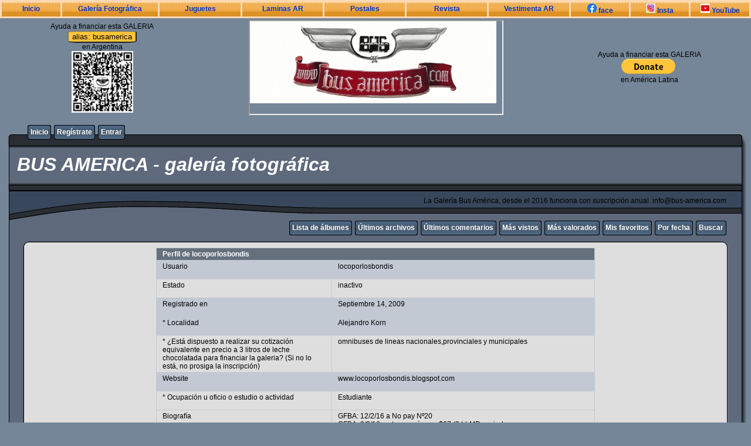

--- FILE ---
content_type: text/html; charset=utf-8
request_url: https://galeria.bus-america.com/profile.php?uid=905
body_size: 4606
content:
<!DOCTYPE html PUBLIC "-//W3C//DTD XHTML 1.0 Transitional//EN" "http://www.w3.org/TR/xhtml1/DTD/xhtml1-transitional.dtd">
<html xmlns="http://www.w3.org/1999/xhtml" xml:lang="en" lang="en" dir="ltr">
<head>
<meta http-equiv="Content-Type" content="text/html; charset=utf-8" />
<meta http-equiv="Pragma" content="no-cache" />
<title>Perfil de locoporlosbondis - BUS AMERICA - galería fotográfica</title>

<link rel="stylesheet" href="css/coppermine.css" type="text/css" />
<link rel="stylesheet" href="themes/rainy_day/style.css" type="text/css" />
<link rel="stylesheet" href="https://bus-america.com/estilos/BusNav.css" type="text/css">
<link rel="shortcut icon" href="//bus-america.com/favicon.ico" />
<script type="text/javascript">
/* <![CDATA[ */
    var js_vars = {"site_url":"https:\/\/bus-america.com\/galeria","debug":false,"icon_dir":"images\/icons\/","lang_close":"Cerrar","icon_close_path":"images\/icons\/close.png","lang_really_delete":"\u00bfRealmente quieres borrar tu cuenta?"};
/* ]]> */
</script>
<script type="text/javascript" src="js/jquery-1.12.4.js"></script>
<script type="text/javascript" src="js/jquery-migrate-1.4.1.js"></script>
<script type="text/javascript" src="js/scripts.js"></script>
<script type="text/javascript" src="js/jquery.greybox.js"></script>
<script type="text/javascript" src="js/jquery.elastic.js"></script>
<script type="text/javascript" src="js/profile.js"></script>

</head>


<body>
<nav>
<div align="center"  style="background-color:#FFD9B3" font color="#000000" alink="#333333" link="#000000" text="#000000" topmargin="0" vlink="#333333" height="20">
<div></div>

<div>
	
	

<table width="100%" cellspacing="3" cellpadding="0">
                <tr class="BotonNav"> 
                  <td width="8%" ><a href="https://www.bus-america.com" target="_blanck">Inicio</a></td>
                  <td width="13%" ><a href="https://galeria.bus-america.com" target="_blanck">Galer&iacute;a Fotogr&aacute;fica</td>
                  <td width="11%" ><a href="https://www.bus-america.com/Juguetes/Juguetes.htm" target="_blanck">Juguetes</a></td>
                  <td width="11%" ><a href="https://bus-america.com/LaminasAT/laminasAT.htm" target="_blanck">Laminas AR</a></td>
                  <td width="11%" ><a href="https://www.bus-america.com/Publicidad/Postales.htm" target="_blanck">Postales</a></td>
                  <td width="11%" ><a href="https://revista.bus-america.com" target="_blanck">Revista</a></td>
                  <td width="11%" ><a href="https://www.bus-america.com/Vestimenta/VestimentaBA.htm" target="_blanck">Vestimenta AR</a></td>
                  <td width="8%" ><a href="https://www.facebook.com/busAmerica" target="_blanck"><img src="https://bus-america.com/images/logoFacebook.jpg"  />  face</a></td>
                  <td width="8%" ><a href="https://www.instagram.com/busamerica_oficial/" target="_blanck"><img src="https://bus-america.com/images/logoInstagram.jpg"  /> Insta</a></td>
                  <td width="10%" ><a href="https://www.youtube.com/user/BusAmerica" target="_blanck"><img src="https://bus-america.com/images/logoYoutube.jpg"  /> YouTube</a></td>
                </tr>
              </table>	
	
	
	

</div>
</div>
</nav>



<div align="center">

    <tr  > 
      <td>
      	<table width="100%">
      	<div align="center">
              <td width="27%" align="center">Ayuda a financiar esta GALERIA<br><button style="background-color:#ffc439; border-radius:15%; height:150">alias: busamerica</button><br>
                         en Argentina<br>
                         <img src="https://bus-america.com/galeria/themes/rainy_day/images/MP_ANS_done.jpg" width="105" height="105">
              </td>
              
              <td width="46%"  align="center"><iframe src="//bus-america.com/Publicidad/BusAmerica/ANUNCIE_3.gif" width="430" height="158"></iframe></td>
              
              <td width="27%" align="center">Ayuda a financiar esta GALERIA<div><form action="https://www.paypal.com/donate" method="post" target="_top">
<input type="hidden" name="hosted_button_id" value="8Y83AG3NTBA9J" />
<input type="image" src="https://www.paypalobjects.com/en_US/i/btn/btn_donate_LG.gif" border="0" name="submit" title="PayPal - The safer, easier way to pay online!" alt="Donate with PayPal button" />
<img alt="" border="0" src="https://www.paypal.com/en_AR/i/scr/pixel.gif" width="1" height="1" />
</form></div>en Am&eacute;rica Latina</td>
              
        </div>
        </table>
      </td>
    </tr>

</div>
	
	
	
	
	
	
	
	
	
	
	
	
	
	
	
	
	
	
  

  <table border="0" cellpadding="0" cellspacing="0" width="100%">
    <tr>
      <td>
        <table border="0" cellpadding="0" cellspacing="0" width="100%">
          <tr>
            <td style="background-image:url(themes/rainy_day/images/template_r1_c1.gif)">
              <img src="images/spacer.gif" width="42" height="53" border="0" alt="" />
            </td>
            <td width="100%" style="background-image:url(themes/rainy_day/images/template_r1_c5.gif)">
                <div class="topmenu">
          <table border="0" cellpadding="0" cellspacing="0">
                  <tr>
  <!-- BEGIN home -->
  <td><img src="images/spacer.gif" width="5" height="25" border="0" alt="" /></td>
  <td><img src="themes/rainy_day/images/button1_r1_c1.gif" width="5" height="25" border="0" alt="" /></td>
  <td style="background-image:url(themes/rainy_day/images/button1_r1_c2.gif)">
          <a href="index.php" title="Inicio">Inicio</a>
  </td>
  <td><img src="themes/rainy_day/images/button1_r1_c3.gif" width="5" height="25" border="0" alt="" /></td>
<!-- END home --><!-- BEGIN register -->
  <td><img src="images/spacer.gif" width="5" height="25" border="0" alt="" /></td>
  <td><img src="themes/rainy_day/images/button1_r1_c1.gif" width="5" height="25" border="0" alt="" /></td>
  <td style="background-image:url(themes/rainy_day/images/button1_r1_c2.gif)">
          <a href="register.php" title="Crear una cuenta de usuario">Regístrate</a>
  </td>
  <td><img src="themes/rainy_day/images/button1_r1_c3.gif" width="5" height="25" border="0" alt="" /></td>
<!-- END register --><!-- BEGIN login -->
  <td><img src="images/spacer.gif" width="5" height="25" border="0" alt="" /></td>
  <td><img src="themes/rainy_day/images/button1_r1_c1.gif" width="5" height="25" border="0" alt="" /></td>
  <td style="background-image:url(themes/rainy_day/images/button1_r1_c2.gif)">
          <a href="login.php?referer=profile.php%3Fuid%3D905" title="Validarse en el sistema - para usuarios registrados">Entrar</a>
  </td>
  <td><img src="themes/rainy_day/images/button1_r1_c3.gif" width="5" height="25" border="0" alt="" /></td>
<!-- END login -->
                  </tr>
          </table>
  </div>
            </td>
            <td style="background-image:url(themes/rainy_day/images/template_r1_c6.gif)">
              <img src="images/spacer.gif" width="42" height="53" border="0" alt="" />
            </td>
          </tr>
        </table>
      </td>
    </tr>
    <tr>
      <td>
        <table border="0" cellpadding="0" cellspacing="0" width="100%">
          <tr>
            <td style="background-image:url(themes/rainy_day/images/template_r2_c1.gif);background-repeat:repeat-y">
              <img src="images/spacer.gif" width="18" height="57" border="0" alt="" />
            </td>
            <td width="100%" style="background-image:url(themes/rainy_day/images/template_r2_c2.gif)">
                <h1>&nbsp;BUS AMERICA - galería fotográfica</h1>
            </td>
            <td style="background-image:url(themes/rainy_day/images/template_r2_c10.gif);background-repeat:repeat-y">
              <img src="images/spacer.gif" width="16" height="57" border="0" alt="" />
            </td>
          </tr>
        </table>
      </td>
    </tr>
    <tr>
      <td>
        <table border="0" cellpadding="0" cellspacing="0" width="100%">
          <tr>
            <td style="background-image:url(themes/rainy_day/images/template_r3_c1.gif)">
              <img src="images/spacer.gif" width="560" height="67" border="0" alt="" />
            </td>
            <td width="100%" style="background-image:url(themes/rainy_day/images/template_r3_c7.gif)" align="right">
              La Galería Bus América, desde el 2016 funciona con suscripción anual. info@bus-america.com
            </td>
            <td style="background-image:url(themes/rainy_day/images/template_r3_c9.gif)">
              <img src="images/spacer.gif" width="42" height="67" border="0" alt="" />
            </td>
          </tr>
        </table>
      </td>
    </tr>
    <tr>
      <td>
        <table border="0" cellpadding="0" cellspacing="0" width="100%">
          <tr>
            <td style="background-image:url(themes/rainy_day/images/template_r4_c1.gif)">
              <img src="images/spacer.gif" width="42" height="26" border="0" alt="" />
            </td>
            <td width="100%" align="right" style="background-image:url(themes/rainy_day/images/template_r4_c3.gif)">
                <div class="topmenu">
          <table border="0" cellpadding="0" cellspacing="0">
                  <tr>
  <!-- BEGIN album_list -->
  <td><img src="images/spacer.gif" width="5" height="25" border="0" alt="" /></td>
  <td><img src="themes/rainy_day/images/button1_r1_c1.gif" width="5" height="25" border="0" alt="" /></td>
  <td style="background-image:url(themes/rainy_day/images/button1_r1_c2.gif)">
          <a href="index.php?cat=0" title="Ir a la lista de álbumes">Lista de álbumes</a>
  </td>
  <td><img src="themes/rainy_day/images/button1_r1_c3.gif" width="5" height="25" border="0" alt="" /></td>
<!-- END album_list --><!-- BEGIN lastup -->
  <td><img src="images/spacer.gif" width="5" height="25" border="0" alt="" /></td>
  <td><img src="themes/rainy_day/images/button1_r1_c1.gif" width="5" height="25" border="0" alt="" /></td>
  <td style="background-image:url(themes/rainy_day/images/button1_r1_c2.gif)">
          <a href="thumbnails.php?album=lastup" title="Mostrar las subidas más recientes">Últimos archivos</a>
  </td>
  <td><img src="themes/rainy_day/images/button1_r1_c3.gif" width="5" height="25" border="0" alt="" /></td>
<!-- END lastup --><!-- BEGIN lastcom -->
  <td><img src="images/spacer.gif" width="5" height="25" border="0" alt="" /></td>
  <td><img src="themes/rainy_day/images/button1_r1_c1.gif" width="5" height="25" border="0" alt="" /></td>
  <td style="background-image:url(themes/rainy_day/images/button1_r1_c2.gif)">
          <a href="thumbnails.php?album=lastcom" title="Mostrar los últimos comentarios">Últimos comentarios</a>
  </td>
  <td><img src="themes/rainy_day/images/button1_r1_c3.gif" width="5" height="25" border="0" alt="" /></td>
<!-- END lastcom --><!-- BEGIN topn -->
  <td><img src="images/spacer.gif" width="5" height="25" border="0" alt="" /></td>
  <td><img src="themes/rainy_day/images/button1_r1_c1.gif" width="5" height="25" border="0" alt="" /></td>
  <td style="background-image:url(themes/rainy_day/images/button1_r1_c2.gif)">
          <a href="thumbnails.php?album=topn" title="Mostrar los archivos más visitados">Más vistos</a>
  </td>
  <td><img src="themes/rainy_day/images/button1_r1_c3.gif" width="5" height="25" border="0" alt="" /></td>
<!-- END topn --><!-- BEGIN toprated -->
  <td><img src="images/spacer.gif" width="5" height="25" border="0" alt="" /></td>
  <td><img src="themes/rainy_day/images/button1_r1_c1.gif" width="5" height="25" border="0" alt="" /></td>
  <td style="background-image:url(themes/rainy_day/images/button1_r1_c2.gif)">
          <a href="thumbnails.php?album=toprated" title="Ver los archivos más valorados/votados">Más valorados</a>
  </td>
  <td><img src="themes/rainy_day/images/button1_r1_c3.gif" width="5" height="25" border="0" alt="" /></td>
<!-- END toprated --><!-- BEGIN favpics -->
  <td><img src="images/spacer.gif" width="5" height="25" border="0" alt="" /></td>
  <td><img src="themes/rainy_day/images/button1_r1_c1.gif" width="5" height="25" border="0" alt="" /></td>
  <td style="background-image:url(themes/rainy_day/images/button1_r1_c2.gif)">
          <a href="thumbnails.php?album=favpics" title="Ir a mis favoritos">Mis favoritos</a>
  </td>
  <td><img src="themes/rainy_day/images/button1_r1_c3.gif" width="5" height="25" border="0" alt="" /></td>
<!-- END favpics --><!-- BEGIN browse_by_date -->
  <td><img src="images/spacer.gif" width="5" height="25" border="0" alt="" /></td>
  <td><img src="themes/rainy_day/images/button1_r1_c1.gif" width="5" height="25" border="0" alt="" /></td>
  <td style="background-image:url(themes/rainy_day/images/button1_r1_c2.gif)">
          <a href="calendar.php" title="Buscar por fecha de subida mediante un calendario">Por fecha</a>
  </td>
  <td><img src="themes/rainy_day/images/button1_r1_c3.gif" width="5" height="25" border="0" alt="" /></td>
<!-- END browse_by_date --><!-- BEGIN search -->
  <td><img src="images/spacer.gif" width="5" height="25" border="0" alt="" /></td>
  <td><img src="themes/rainy_day/images/button1_r1_c1.gif" width="5" height="25" border="0" alt="" /></td>
  <td style="background-image:url(themes/rainy_day/images/button1_r1_c2.gif)">
          <a href="search.php" title="Buscar una galería">Buscar</a>
  </td>
  <td><img src="themes/rainy_day/images/button1_r1_c3.gif" width="5" height="25" border="0" alt="" /></td>
<!-- END search -->
                  </tr>
          </table>
  </div>
            </td>
            <td style="background-image:url(themes/rainy_day/images/template_r4_c9.gif)">
              <img src="images/spacer.gif" width="42" height="26" border="0" alt="" />
            </td>
          </tr>
        </table>
      </td>
    </tr>
    <tr>
      <td>
        <table border="0" cellpadding="0" cellspacing="0" width="100%">
          <tr>
            <td style="background-image:url(themes/rainy_day/images/template_r5_c1.gif)">
              <img src="images/spacer.gif" width="42" height="18" border="0" alt="" />
            </td>
            <td style="background-image:url(themes/rainy_day/images/template_r5_c3.gif)">
              <img src="images/spacer.gif" width="14" height="18" border="0" alt="" />
            </td>
            <td width="100%" style="background-image:url(themes/rainy_day/images/template_r5_c4.gif)">
            </td>
            <td style="background-image:url(themes/rainy_day/images/template_r5_c8.gif)">
              <img src="images/spacer.gif" width="14" height="18" border="0" alt="" />
            </td>
            <td style="background-image:url(themes/rainy_day/images/template_r5_c9.gif)">
              <img src="images/spacer.gif" width="42" height="18" border="0" alt="" />
            </td>
          </tr>
        </table>
      </td>
    </tr>
    <tr>
      <td>
        <table border="0" cellpadding="0" cellspacing="0" width="100%">
          <tr>
            <td style="background-image:url(themes/rainy_day/images/template_r6_c1.gif)">
              <img src="themes/rainy_day/images/template_r6_c1.gif" width="42" height="328" border="0" alt="" />
            </td>
            <td width="100%" style="background-image:url(themes/rainy_day/images/template_r6_c3.gif);padding-left: 10px; padding-right: 10px;">
              
              
              
<!-- Start standard table -->
<table align="center" width="750" cellspacing="1" cellpadding="0" class="maintable ">
        <tr>
                <td class="tableh1" colspan="2">Perfil de locoporlosbondis</td>
        </tr>
    <tr>
        <td width="40%" class="tableb" height="25" valign="top">
            Usuario
        </td>
        <td width="60%" class="tableb" valign="top">
            locoporlosbondis
        </td>
    </tr>
    <tr>
        <td width="40%" class="tableb tableb_alternate" height="25" valign="top">
            Estado
        </td>
        <td width="60%" class="tableb tableb_alternate" valign="top">
            inactivo
        </td>
    </tr>
    <tr>
        <td width="40%" class="tableb" height="25" valign="top">
            Registrado en 
        </td>
        <td width="60%" class="tableb" valign="top">
            Septiembre 14, 2009
        </td>
    </tr>
    <tr>
        <td width="40%" class="tableb" height="25" valign="top">
            * Localidad
        </td>
        <td width="60%" class="tableb" valign="top">
            Alejandro Korn
        </td>
    </tr>
    <tr>
        <td width="40%" class="tableb tableb_alternate" height="25" valign="top">
            * ¿Está dispuesto a realizar su cotización equivalente en precio a 3 litros de leche chocolatada para financiar la galeria? (Si no lo está, no prosiga la inscripción)
        </td>
        <td width="60%" class="tableb tableb_alternate" valign="top">
            omnibuses de lineas nacionales,provinciales y municipales
        </td>
    </tr>
    <tr>
        <td width="40%" class="tableb" height="25" valign="top">
            Website
        </td>
        <td width="60%" class="tableb" valign="top">
            www.locoporlosbondis.blogspot.com
        </td>
    </tr>
    <tr>
        <td width="40%" class="tableb tableb_alternate" height="25" valign="top">
            * Ocupación u oficio o estudio o actividad
        </td>
        <td width="60%" class="tableb tableb_alternate" valign="top">
            Estudiante
        </td>
    </tr>
    <tr>
        <td width="40%" class="tableb tableb_alternate" height="25" valign="top">
            Biografía
        </td>
        <td width="60%" class="tableb tableb_alternate" valign="top">
            GFBA: 12/2/16 a No pay Nº20<br />
GFBA: 2/2/16 carta y cupón por $67 (2 L) MP enviado.
        </td>
    </tr>
    <tr>
        <td width="40%" class="tableb" height="25" valign="top">
            ficheros subidos
        </td>
        <td width="60%" class="tableb" valign="top">
            3
        </td>
    </tr>
    <tr>
        <td valign="top" colspan="2" class="tableb tableb_alternate" align="center">
            <table width="100%" cellpadding="0" cellspacing="0">
                <tr>
                    <td align="center">
                        <table width="100%" border="0" cellspacing="5"><tr><td width="50%" valign="top" align="center"><a href="thumbnails.php?album=lastupby&amp;uid=905"><span class="thumb_title">Último fichero subido<br />Pulsa para ver todos los ficheros subidos por locoporlosbondis<br /></span><img src="albums/userpics/10905/thumb_20150822_114624.jpg" class="image"width="100" border="0" alt="" /></a></td><td width="50%" valign="top" align="center"><a href="thumbnails.php?album=lastcomby&amp;uid=905"><span class="thumb_title">Último comentario<br />Pulsa para ver todos los comentarios hechos por locoporlosbondis<br /></span><img src="albums/userpics/16073/thumb_1-112_0253.jpg" class="image"width="100" border="0" alt="" /></a><br /><span class="thumb_caption">06/17/15 a \Juniércolesas 15:11</span><span class="thumb_caption">Ya hay 2 Agrale MA 15 cero Km. Uno para la 506 y otro para la 521. Ambos todos blancos número de línea en el lateral en azul y tipografia de razon social estilo actual Tomas Guido. Hace años no habia coches de motor delantero,retroceso y vuelta a los elasticos cuando casi toda la flota era de piso bajo o similar, suspension neumatica y caja automatica. Fin de la tradicional empresa.</span></td></tr></table>
                    </td>
                </tr>
            </table>
        </td>
    </tr></table>
<!-- End standard table -->

            </td>
            <td style="background-image:url(themes/rainy_day/images/template_r6_c9.gif)">
              <img src="themes/rainy_day/images/template_r6_c9.gif" width="42" height="328" border="0" alt="" />
            </td>
          </tr>
        </table>
      </td>
    </tr>
    <tr>
      <td>
        <table border="0" cellpadding="0" cellspacing="0" width="100%">
          <tr>
            <td style="background-image:url(themes/rainy_day/images/template_r7_c1.gif)">
              <img src="images/spacer.gif" width="42" height="45" border="0" alt="" />
            </td>
            <td style="background-image:url(themes/rainy_day/images/template_r7_c3.gif)">
              <img src="images/spacer.gif" width="208" height="45" border="0" alt="" />
            </td>
            <td width="100%" style="background-image:url(themes/rainy_day/images/template_r7_c5.gif)">&nbsp;
            </td>
            <td style="background-image:url(themes/rainy_day/images/template_r7_c6.gif)">
              <img src="images/spacer.gif" width="208" height="45" border="0" alt="" />
            </td>
            <td style="background-image:url(themes/rainy_day/images/template_r7_c9.gif)">
              <img src="images/spacer.gif" width="42" height="45" border="0" alt="" />
            </td>
          </tr>
        </table>
      </td>
    </tr>
  </table>

  <br />
  
  
  
<div class="footer" align="center" style="padding:10px;display:block;visibility:visible; font-family: Verdana,Arial,sans-serif;">Powered by <a href="https://coppermine-gallery.com/" title="Coppermine Photo Gallery" rel="external">Coppermine Photo Gallery</a></div>
<!--Coppermine Photo Gallery 1.6.27 (stable)-->
</body>
</html>